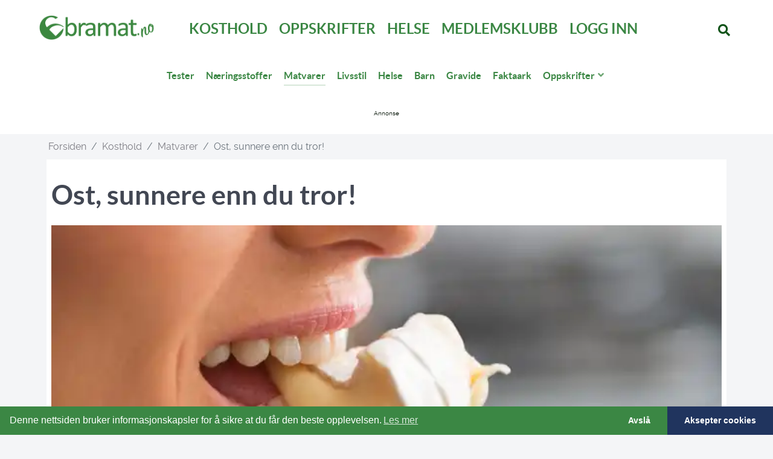

--- FILE ---
content_type: text/html; charset=utf-8
request_url: https://bramat.no/kosthold/matvarer/2088-ost-sunnere-enn-du-tror
body_size: 8870
content:
<!DOCTYPE html>
<html lang="nb-NO" dir="ltr">
        
<head>
    
            <meta name="viewport" content="width=device-width, initial-scale=1.0">
        <meta http-equiv="X-UA-Compatible" content="IE=edge" />
        

        
            
         <meta charset="utf-8">
	<meta name="rights" content="Bramat AS">
	<meta name="author" content="Cathrine Borchsenius, Klinisk ernæringsfysiolog (MSc/Cand.scient. klinisk ernæring)">
	<meta property="og:url" content="https://bramat.no/kosthold/matvarer/2088-ost-sunnere-enn-du-tror">
	<meta property="og:type" content="website">
	<meta property="og:title" content="Ost, sunnere enn du tror!">
	<meta property="og:description" content="Ost kan beskytte mot hjerte- og karsykdom.">
	<meta property="og:image" content="https://bramat.no/images/stories/kosthold/spise-ost.webp">
	<meta property="og:image:type" content="image/jpeg">
	<meta name="description" content="Ost kan beskytte mot hjerte- og karsykdom.">
	<meta name="generator" content="Joomla! - Open Source Content Management">
	<title>Ost, sunnere enn du tror!</title>
	<link href="/favicon.ico" rel="icon" type="image/vnd.microsoft.icon">

    <link href="/media/vendor/joomla-custom-elements/css/joomla-alert.min.css?0.4.1" rel="stylesheet">
	<link href="/media/gantry5/engines/nucleus/css-compiled/nucleus.css" rel="stylesheet">
	<link href="/templates/g5_helium/custom/css-compiled/helium_47.css" rel="stylesheet">
	<link href="/media/gantry5/engines/nucleus/css-compiled/bootstrap5.css" rel="stylesheet">
	<link href="/media/system/css/joomla-fontawesome.min.css" rel="stylesheet">
	<link href="/media/plg_system_debug/css/debug.css" rel="stylesheet">
	<link href="/media/gantry5/assets/css/font-awesome6-all.min.css" rel="stylesheet">
	<link href="/templates/g5_helium/custom/css-compiled/helium-joomla_47.css" rel="stylesheet">
	<link href="/templates/g5_helium/custom/css-compiled/custom_47.css" rel="stylesheet">
	<link href="/templates/g5_helium/custom/css/bramat.css" rel="stylesheet">
	<link href="/templates/g5_helium/custom/css/bramat-category.css" rel="stylesheet">
	<link href="//cdn.jsdelivr.net/npm/cookieconsent@3/build/cookieconsent.min.css?2a5189" rel="stylesheet">

    <script src="/media/mod_menu/js/menu.min.js?2a5189" type="module"></script>
	<script type="application/json" class="joomla-script-options new">{"joomla.jtext":{"ERROR":"Feil","MESSAGE":"Melding","NOTICE":"Merknad","WARNING":"Advarsel","JCLOSE":"Lukk","JOK":"OK","JOPEN":"Åpen"},"system.paths":{"root":"","rootFull":"https:\/\/bramat.no\/","base":"","baseFull":"https:\/\/bramat.no\/"},"csrf.token":"2ed1d8b5d41f8d1649807bffa923b911"}</script>
	<script src="/media/system/js/core.min.js?a3d8f8"></script>
	<script src="/media/vendor/bootstrap/js/collapse.min.js?5.3.8" type="module"></script>
	<script src="/media/system/js/messages.min.js?9a4811" type="module"></script>
	<script src="//cdn.jsdelivr.net/npm/cookieconsent@3/build/cookieconsent.min.js?2a5189"></script>
	<script type="application/ld+json">{"@context":"https://schema.org","@type":"BreadcrumbList","@id":"https://bramat.no/#/schema/BreadcrumbList/214","itemListElement":[{"@type":"ListItem","position":1,"item":{"@id":"https://bramat.no/","name":"Forsiden"}},{"@type":"ListItem","position":2,"item":{"@id":"https://bramat.no/kosthold","name":"Kosthold"}},{"@type":"ListItem","position":3,"item":{"@id":"https://bramat.no/kosthold/matvarer","name":"Matvarer"}},{"@type":"ListItem","position":4,"item":{"name":"Ost, sunnere enn du tror!"}}]}</script>
	<script type="application/ld+json">{"@context":"https://schema.org","@graph":[{"@type":"Organization","@id":"https://bramat.no/#/schema/Organization/base","name":"Bramat.no","url":"https://bramat.no/"},{"@type":"WebSite","@id":"https://bramat.no/#/schema/WebSite/base","url":"https://bramat.no/","name":"Bramat.no","publisher":{"@id":"https://bramat.no/#/schema/Organization/base"},"potentialAction":{"@type":"SearchAction","target":"https://bramat.no/sok?q={search_term_string}","query-input":"required name=search_term_string"}},{"@type":"WebPage","@id":"https://bramat.no/#/schema/WebPage/base","url":"https://bramat.no/kosthold/matvarer/2088-ost-sunnere-enn-du-tror","name":"Ost, sunnere enn du tror!","description":"Ost kan beskytte mot hjerte- og karsykdom.","isPartOf":{"@id":"https://bramat.no/#/schema/WebSite/base"},"about":{"@id":"https://bramat.no/#/schema/Organization/base"},"inLanguage":"nb-NO","breadcrumb":{"@id":"https://bramat.no/#/schema/BreadcrumbList/214"}},{"@type":"Article","@id":"https://bramat.no/#/schema/com_content/article/2088","name":"Ost, sunnere enn du tror!","headline":"Ost, sunnere enn du tror!","inLanguage":"nb-NO","author":{"@type":"Person","name":"Cathrine Borchsenius, Klinisk ernæringsfysiolog (MSc/Cand.scient. klinisk ernæring)"},"thumbnailUrl":"images/stories/kosthold/spise-ost.jpg","image":"images/stories/kosthold/spise-ost.jpg","dateCreated":"2015-11-17T12:10:55+00:00","isPartOf":{"@id":"https://bramat.no/#/schema/WebPage/base"}}]}</script>
	<script>// Start Cookie Alert
window.addEventListener("load", function(){
window.cookieconsent.initialise({
  "palette": {
    "popup": {
      "background": "#15541d",
      "text": "#ffffff"
    },
    "button": {
      "background": "#20345e",
      "text": "#ffffff",
    }
  },
  "theme": "edgeless",
  "position": "bottom",
  "type": "opt-in",
  "revokable": false,
  "revokeBtn": "<div class=\"cc-revoke {{classes}}\">Cookie Policy</div>",
  "content": {
    "message": "Denne nettsiden bruker informasjonskapsler for å sikre at du får den beste opplevelsen.",
    "dismiss": "Avslå",
    "allow": "Aksepter cookies",
    "deny": "Avslå",
    "link": "Les mer",
    "imprint_link": "Imprint",
    "href": "/personvern-og-cookies",
  },
  "cookie": {
    "expiryDays": 365
  },
  "elements": {
    "messagelink": "<span id=\"cookieconsent:desc\" class=\"cc-message\">{{message}}<a aria-label=\"learn more about cookies\" role=\"button\" tabindex=\"0\" class=\"cc-link\" href=\"/personvern-og-cookies\" target=\"_blank\">{{link}}</a></span>"
  },
  onInitialise: function (status) {
    handleCookies(status);
  },
  onStatusChange: function (status, chosenBefore) {
    handleCookies(status);
  },
  onRevokeChoice: function () {
    handleCookies(status);
  }
})});
// End Cookie Alert
function handleCookies(status){
  if (status == "allow") {






  }
}

// Init handleCookies if the user doesn't choose any options
if (document.cookie.split(';').filter(function(item) {
    return item.indexOf('cookieconsent_status=') >= 0
}).length == 0) {
  handleCookies('notset');
};</script>
	<meta name="robots" content="noarchive" />
	<meta property="og:image" content="https://bramat.no/images/stories/kosthold/spise-ost.webp" />

    
                    <script>
    (function(ac) {
      var d = document, s = 'script', id = 'adplugg-adjs';
      var js, fjs = d.getElementsByTagName(s)[0];
      if (d.getElementById(id)) return;
      js = d.createElement(s); js.id = id; js.async = 1;
      js.src = '//www.adplugg.com/serve/' + ac + '/js/1.1/ad.js';
      fjs.parentNode.insertBefore(js, fjs);
    }('A48226652'));
</script>

<script async
src="https://www.googletagmanager.com/gtag/js?id=G-PTCWX0256E"></script>
<script>
window.dataLayer = window.dataLayer || [];
function gtag(){dataLayer.push(arguments);}
gtag('js', new Date());
gtag('config', 'G-PTCWX0256E');
</script>
            
</head>

    <body class="gantry g-helium-style site com_content view-article layout-blog no-task dir-ltr itemid-111 outline-47 g-offcanvas-left g-default g-style-preset1">
        
                    

        <div id="g-offcanvas"  data-g-offcanvas-swipe="1" data-g-offcanvas-css3="1">
                        <div class="g-grid">                        

        <div class="g-block size-100">
             <div id="logo-9242-particle" class="g-content g-particle">            <div class="g-logo g-logo-helium">                    <img src="/templates/g5_helium/custom/images/banners/bramat-417x90.png"  alt="" />
            </div>
            </div>
        </div>
            </div>
                    <div class="g-grid">                        

        <div class="g-block size-100">
             <div id="mobile-menu-8258-particle" class="g-content g-particle">            <div id="g-mobilemenu-container" data-g-menu-breakpoint="48rem"></div>
            </div>
        </div>
            </div>
                    <div class="g-grid">                        

        <div class="g-block size-100">
             <div id="custom-9056-particle" class="g-content g-particle">            <hr />
            </div>
        </div>
            </div>
                    <div class="g-grid">                        

        <div class="g-block size-100">
             <div id="social-4782-particle" class="g-content g-particle">            <div class="g-social ">
                                            <a href="https://www.instagram.com/bramat.no/" target="_blank" rel="noopener noreferrer">
                <span class="fab fa-instagram fa-2x"></span>                            </a>
                                            <a href="https://nb-no.facebook.com/bramat.no" target="_blank" rel="noopener noreferrer">
                <span class="fab fa-facebook fa-2x"></span>                            </a>
                                            <a href="https://www.youtube.com/channel/UCc6aJ7AIcjvR8tr3F_i_1HQ" target="_blank" rel="noopener noreferrer">
                <span class="fab fa-youtube fa-2x"></span>                            </a>
            </div>
            </div>
        </div>
            </div>
    </div>
        <div id="g-page-surround">
            <div class="g-offcanvas-hide g-offcanvas-toggle" role="navigation" data-offcanvas-toggle aria-controls="g-offcanvas" aria-expanded="false"><i class="fa fa-fw fa-bars"></i></div>                        

                                
                <section id="g-navigation">
                <div class="g-container">                                <div class="g-grid">                        

        <div class="g-block size-20">
             <div id="logo-9811-particle" class="g-content g-particle">            <a href="/" target="_self" title="" aria-label="" rel="home" class="g-logo g-logo-helium">
                        <img src="/templates/g5_helium/custom/images/banners/bramat-417x90.png"  alt="" />
            </a>
            </div>
        </div>
                    

        <div class="g-block size-70 hidden-phone">
             <div id="menu-3850-particle" class="g-content g-particle">            <nav class="g-main-nav" data-g-hover-expand="true">
        <ul class="g-toplevel">
                                                                                                                
        
                
        
                
        
        <li class="g-menu-item g-menu-item-type-alias g-menu-item-478 g-standard  ">
                            <a class="g-menu-item-container" href="/kosthold">
                                                                <span class="g-menu-item-content">
                                    <span class="g-menu-item-title">Kosthold</span>
            
                    </span>
                                                </a>
                                </li>
    
                                                                                                
        
                
        
                
        
        <li class="g-menu-item g-menu-item-type-alias g-menu-item-502 g-standard  ">
                            <a class="g-menu-item-container" href="/kosthold/oppskrifter">
                                                                <span class="g-menu-item-content">
                                    <span class="g-menu-item-title">Oppskrifter</span>
            
                    </span>
                                                </a>
                                </li>
    
                                                                                                
        
                
        
                
        
        <li class="g-menu-item g-menu-item-type-alias g-menu-item-828 g-standard  ">
                            <a class="g-menu-item-container" href="/helse">
                                                                <span class="g-menu-item-content">
                                    <span class="g-menu-item-title">Helse</span>
            
                    </span>
                                                </a>
                                </li>
    
                                                                                                
        
                
        
                
        
        <li class="g-menu-item g-menu-item-type-alias g-menu-item-570 g-standard  ">
                            <a class="g-menu-item-container" href="/sprek">
                                                                <span class="g-menu-item-content">
                                    <span class="g-menu-item-title">Medlemsklubb</span>
            
                    </span>
                                                </a>
                                </li>
    
                                                                                                
        
                
        
                
        
        <li class="g-menu-item g-menu-item-type-alias g-menu-item-1149 g-standard  ">
                            <a class="g-menu-item-container" href="/sprek/logg-inn">
                                                                <span class="g-menu-item-content">
                                    <span class="g-menu-item-title">Logg inn</span>
            
                    </span>
                                                </a>
                                </li>
    
                                                                                                
        
                
        
                
        
        <li class="g-menu-item g-menu-item-type-alias g-menu-item-1157 g-standard  ">
                            <a class="g-menu-item-container visible-phone" href="/sok">
                                                                <span class="g-menu-item-content">
                                    <span class="g-menu-item-title">Søk</span>
            
                    </span>
                                                </a>
                                </li>
    
    
        </ul>
    </nav>
            </div>
        </div>
                    

        <div class="g-block size-10 hidden-phone">
             <div id="social-1748-particle" class="g-content g-particle">            <div class="g-social ">
                                            <a href="/sok" target="_parent">
                <span class="fas fa-search fa-lg"></span>                            </a>
            </div>
            </div>
        </div>
            </div>
                            <div class="g-grid">                        

        <div class="g-block size-100 bm-submenu">
             <div id="menu-2789-particle" class="g-content g-particle">            <nav class="g-main-nav" data-g-hover-expand="false">
        <ul class="g-toplevel">
                                                                                                                
        
                
        
                
        
        <li class="g-menu-item g-menu-item-type-component g-menu-item-165 g-standard  ">
                            <a class="g-menu-item-container" href="/kosthold/tester">
                                                                <span class="g-menu-item-content">
                                    <span class="g-menu-item-title">Tester</span>
            
                    </span>
                                                </a>
                                </li>
    
                                                                                                
        
                
        
                
        
        <li class="g-menu-item g-menu-item-type-component g-menu-item-110 g-standard  ">
                            <a class="g-menu-item-container" href="/kosthold/naeringsstoffer">
                                                                <span class="g-menu-item-content">
                                    <span class="g-menu-item-title">Næringsstoffer</span>
            
                    </span>
                                                </a>
                                </li>
    
                                                                                                
        
                
        
                
        
        <li class="g-menu-item g-menu-item-type-component g-menu-item-111 active g-standard  ">
                            <a class="g-menu-item-container" href="/kosthold/matvarer">
                                                                <span class="g-menu-item-content">
                                    <span class="g-menu-item-title">Matvarer</span>
            
                    </span>
                                                </a>
                                </li>
    
                                                                                                
        
                
        
                
        
        <li class="g-menu-item g-menu-item-type-component g-menu-item-107 g-standard  ">
                            <a class="g-menu-item-container" href="/kosthold/livsstil">
                                                                <span class="g-menu-item-content">
                                    <span class="g-menu-item-title">Livsstil</span>
            
                    </span>
                                                </a>
                                </li>
    
                                                                                                
        
                
        
                
        
        <li class="g-menu-item g-menu-item-type-component g-menu-item-108 g-standard  ">
                            <a class="g-menu-item-container" href="/kosthold/helse">
                                                                <span class="g-menu-item-content">
                                    <span class="g-menu-item-title">Helse</span>
            
                    </span>
                                                </a>
                                </li>
    
                                                                                                
        
                
        
                
        
        <li class="g-menu-item g-menu-item-type-component g-menu-item-109 g-standard  ">
                            <a class="g-menu-item-container" href="/kosthold/barn">
                                                                <span class="g-menu-item-content">
                                    <span class="g-menu-item-title">Barn</span>
            
                    </span>
                                                </a>
                                </li>
    
                                                                                                
        
                
        
                
        
        <li class="g-menu-item g-menu-item-type-component g-menu-item-112 g-standard  ">
                            <a class="g-menu-item-container" href="/kosthold/gravide">
                                                                <span class="g-menu-item-content">
                                    <span class="g-menu-item-title">Gravide</span>
            
                    </span>
                                                </a>
                                </li>
    
                                                                                                
        
                
        
                
        
        <li class="g-menu-item g-menu-item-type-component g-menu-item-506 g-standard  ">
                            <a class="g-menu-item-container" href="/kosthold/faktaark">
                                                                <span class="g-menu-item-content">
                                    <span class="g-menu-item-title">Faktaark</span>
            
                    </span>
                                                </a>
                                </li>
    
                                                                                                
        
                
        
                
        
        <li class="g-menu-item g-menu-item-type-component g-menu-item-113 g-parent g-standard g-menu-item-link-parent ">
                            <a class="g-menu-item-container" href="/kosthold/oppskrifter">
                                                                <span class="g-menu-item-content">
                                    <span class="g-menu-item-title">Oppskrifter</span>
            
                    </span>
                    <span class="g-menu-parent-indicator" data-g-menuparent=""></span>                            </a>
                                                                            <ul class="g-dropdown g-inactive g-zoom g-dropdown-right">
            <li class="g-dropdown-column">
                        <div class="g-grid">
                        <div class="g-block size-100">
            <ul class="g-sublevel">
                <li class="g-level-1 g-go-back">
                    <a class="g-menu-item-container" href="#" data-g-menuparent=""><span>Back</span></a>
                </li>
                                                                                                                    
        
                
        
                
        
        <li class="g-menu-item g-menu-item-type-component g-menu-item-117  ">
                            <a class="g-menu-item-container" href="/kosthold/oppskrifter/menyer">
                                                                <span class="g-menu-item-content">
                                    <span class="g-menu-item-title">Menyer</span>
            
                    </span>
                                                </a>
                                </li>
    
                                                                                                
        
                
        
                
        
        <li class="g-menu-item g-menu-item-type-component g-menu-item-162  ">
                            <a class="g-menu-item-container" href="/kosthold/oppskrifter/frokost">
                                                                <span class="g-menu-item-content">
                                    <span class="g-menu-item-title">Frokost</span>
            
                    </span>
                                                </a>
                                </li>
    
                                                                                                
        
                
        
                
        
        <li class="g-menu-item g-menu-item-type-component g-menu-item-163  ">
                            <a class="g-menu-item-container" href="/kosthold/oppskrifter/lunchkvelds">
                                                                <span class="g-menu-item-content">
                                    <span class="g-menu-item-title">Lunch/kvelds</span>
            
                    </span>
                                                </a>
                                </li>
    
                                                                                                
        
                
        
                
        
        <li class="g-menu-item g-menu-item-type-component g-menu-item-164  ">
                            <a class="g-menu-item-container" href="/kosthold/oppskrifter/mellommaltid">
                                                                <span class="g-menu-item-content">
                                    <span class="g-menu-item-title">Mellommåltid</span>
            
                    </span>
                                                </a>
                                </li>
    
                                                                                                
        
                
        
                
        
        <li class="g-menu-item g-menu-item-type-component g-menu-item-159  ">
                            <a class="g-menu-item-container" href="/kosthold/oppskrifter/middag">
                                                                <span class="g-menu-item-content">
                                    <span class="g-menu-item-title">Middag</span>
            
                    </span>
                                                </a>
                                </li>
    
    
            </ul>
        </div>
            </div>

            </li>
        </ul>
            </li>
    
    
        </ul>
    </nav>
            </div>
        </div>
            </div>
                            <div class="g-grid">                        

        <div class="g-block size-100">
             <div class="g-content">
                                    <div class="platform-content"><div class="top-desktop moduletable ">
        
<div id="mod-custom341" class="mod-custom custom">
    <style>
.ad-container{
  width:100%;
  text-align:center;
}
/*.adplugg-tag{
  display:inline-block;
  width:480px;
  height:400px;
}
@media (min-width:768px){
  .adplugg-tag{
    width:100%;
    max-width:1150px;
    height:300px;
  }
}*/
</style>
<div class="ad-container">
<div class="adplugg-tag" data-adplugg-zone="top_banner"></div>
</div></div>
</div></div>
            
        </div>
        </div>
            </div>
                            <div class="g-grid">                        

        <div class="g-block size-100">
             <div class="g-system-messages">
                                            <div id="system-message-container" aria-live="polite"></div>

            
    </div>
        </div>
            </div>
            </div>
        
    </section>
                    
                <header id="g-header">
                <div class="g-container">                                <div class="g-grid">                        

        <div class="g-block size-100 bm-breadcrumbs">
             <div class="g-content">
                                    <div class="platform-content"><div class=" moduletable ">
        <nav class="mod-breadcrumbs__wrapper" aria-label="Breadcrumbs">
    <ol class="mod-breadcrumbs breadcrumb px-3 py-2">
                    <li class="mod-breadcrumbs__divider float-start">
                <span class="divider icon-location icon-fw" aria-hidden="true"></span>
            </li>
        
        <li class="mod-breadcrumbs__item breadcrumb-item"><a href="/" class="pathway"><span>Forsiden</span></a></li><li class="mod-breadcrumbs__item breadcrumb-item"><a href="/kosthold" class="pathway"><span>Kosthold</span></a></li><li class="mod-breadcrumbs__item breadcrumb-item"><a href="/kosthold/matvarer" class="pathway"><span>Matvarer</span></a></li><li class="mod-breadcrumbs__item breadcrumb-item active"><span>Ost, sunnere enn du tror!</span></li>    </ol>
    </nav>
</div></div>
            
        </div>
        </div>
            </div>
            </div>
        
    </header>
                    
                <section id="g-intro">
                <div class="g-container">                                <div class="g-grid">                        

        <div class="g-block size-100">
             <div class="g-content">
                                                            <div class="platform-content container"><div class="row"><div class="col"><!-- here is image_intro: images/stories/kosthold/spise-ost.webp--><div class="com-content-article item-page" itemscope itemtype="https://schema.org/Article">
	<meta itemprop="inLanguage" content="nb-NO">
	
	
		<div class="page-header">
		<h1 itemprop="headline">
			Ost, sunnere enn du tror!		</h1>
							</div>
		
		
	
		
					<figure class="left item-image">
    <img src="/images/stories/kosthold/spise-ost.webp">            <figcaption class="caption">Foto: Thinkstock</figcaption>
    </figure>
		
	
			<dl class="article-info text-muted">

            <dt class="article-info-term">
                            <span class="visually-hidden">                        Detaljer                            </span>                    </dt>

                    <dd class="createdby">
    <span class="icon-user icon-fw" aria-hidden="true"></span>
                    Skrevet av: <span>Cathrine Borchsenius, Klinisk ernæringsfysiolog (MSc/Cand.scient. klinisk ernæring)</span>    </dd>
        
        
        
        
                    <dd class="published">
    <span class="icon-calendar icon-fw" aria-hidden="true"></span>
    <time datetime="2015-11-18T08:04:58+01:00">
        Publisert 18. november 2015    </time>
</dd>
        
    
            
        
            </dl>
		
		<div itemprop="articleBody" class="com-content-article__body">
				<p>Ost kan beskytte mot hjerte- og karsykdom.</p> <p>Holder du deg unna ost fordi det inneholder mye mettet fett? Da b&oslash;r du lese dette! Selv om meieriprodukter bidrar med en del fett i kostholdet er det nemlig stadig mer forskning som tyder p&aring; at meieriprodukter ikke n&oslash;dvendigvis &oslash;ker kolesterolet eller risikoen for hjerte- og karsykdommer.</p>
<p>De ser tvert imot ut som om ost kan redusere risikoen for b&aring;de hjerte-karsykdom, overvekt og diabetes type 2. Dette til tross for at ost er en av v&aring;re st&oslash;rste kilder til mettet fett.</p>
<p><a href="/kosthold/naeringsstoffer/1558-oker-mettet-fett-risiko-for-type-2-diabetes" target="_blank">&Oslash;ker mettet fett risikoen for diabetes type 2?</a></p>
<h4>Mettet fett, ikke s&aring; skadelig som vi har trodd?</h4>
<p>Mens det tidligere var en allmenn enighet om at alt mettet fett var farlig, er det etter hvert flere forskere som mener at mettet fett kanskje ikke er s&aring; skadelig som det vi har trodd. Og enda viktigere: Det ser ut til &aring; v&aelig;re en forskjell p&aring; de forskjellige typene mettet fett, og hvor det kommer fra.</p>
<p>I f&oslash;lge professor Arne Astrup fra Universitetet i K&oslash;benhavn, viser forskning at de som jevnlig f&aring;r i seg meieriprodukter har en redusert risiko for b&aring;de diabetes type 2, overvekt, og hjerte- karsykdom. Fermenterte meieriprodukter som yoghurt og ost ser ut til &aring; ha en ekstra beskyttende effekt.</p>
<p>Astrup har blant annet vist at det &aring; inkludere meieriprodukter i kostholdet, gj&oslash;r at man mister mer fett og mindre muskler ved vektreduksjon enn hvis man ikke f&aring;r i seg meieriprodukter.</p><div class="top-mobile hidden-phone width-100">
<div class="mod-banners bannergroup"><small>Annonse</small>
<div class="mod-banners__item banneritem">
<a href="/component/banners/click/116" target="_blank" rel="noopener noreferrer" title="Grøtmiks desktop"><img src="https://bramat.no/images/banners/bramat/Bramat_Grotmiks_PC.gif" alt="https://bramat.no/produkter/grotmiks/"></a>
</div>
</div>
</div>
<div class="top-mobile visible-phone width-100">
<div class="mod-banners bannergroup"><small>Annonse</small>
<div class="mod-banners__item banneritem">
<a href="/component/banners/click/117" target="_blank" rel="noopener noreferrer" title="Grøtmiks mobil">
<img src="https://bramat.no/images/banners/bramat/Bramat_Grotmiks_Mobil.gif" alt="https://bramat.no/produkter/grotmiks/"></a>
</div>
</div>
</div>
<p>Les ogs&aring;: <a href="/helse/vekt/slanking/23-slank-med-melk" target="_blank">Slank med melk!</a></p>
<h4>Ost &oslash;ker ikke kolesterolet</h4>
<p>En ny oppsummeringsartikkel av studier som omhandler forskningen rundt inntak av ost og risikoen for hjerte- og karsykdommer viser at ost, i motsetning til hva man lenge har trodd, ikke n&oslash;dvendigvis &oslash;ker risikoen for disse sykdommene.&nbsp;</p>
<p>I forhold til kolesterol fant de fleste studier ingen sammenheng mellom osteinntak og &oslash;kt LDL-kolesterol. Tre studier fant ogs&aring; at &oslash;kt osteinntak var assosiert med h&oslash;yere verdier av HDL-kolesterol (&laquo;det gode kolesterolet&raquo;). To intervensjonsstudier har vist at et h&oslash;yt inntak av ost reduserer kolesterolet i forhold til samme fettmengde fra sm&oslash;r.</p>
<p><a href="/eksperter/ekspertsvar/710-smor-eller-margarin" target="_blank">Sm&oslash;r eller margarin?&nbsp;</a></p>
<h4>Mulige &aring;rsaker til at ost ikke &oslash;ker kolesterolet</h4>
<p>Teorien om at matvarer som inneholder mettet fett &oslash;ker kolesterolet, gjelder alts&aring; ikke for ost. Professor Arne Astrup har i sin forskning fors&oslash;kt &aring; finne ut hvilke mekanismer som ligger bak dette. I et fors&oslash;k viste han at kalsiumberiket melk som inneholder like mye kalsium som ost, ga et lavere LDL kolesterol og totalkolesterol sammenliknet med vanlig melk. Kalsium binder nemlig fett i tarmen, og gj&oslash;r dermed at ikke s&aring; mye fett tas opp i kroppen. Astrup konkluderte derfor med at ostens innhold av kalsium antakelig er en av grunnene til at ost ikke &oslash;ker kolesterolet til tross for at ost er rik p&aring; mettet fett.</p>
<p>En annen teori for hvorfor ost ikke &oslash;ker kolesterolet, er at ost er et fermentert meieriprodukt. Noen studier har vist at inntak av disse produktene kan redusere kolesterolet via bakterier som produserer kortkjedete fettsyrer i tarmen. Det vil imidlertid avhenge av hvilke bakteriekulturer som brukes under ostelagingen og hvilke fettsyrer disse bakteriene produserer. Det har ogs&aring; blitt foresl&aring;tt at ost og andre meieriprodukter inneholder forskjellige bioaktive komponenter som kan ha en gunstig helseeffekt i kroppen.</p>
<p>Ern&aelig;ring er et fagomr&aring;det der det hele tiden skjer nye og spennende forskning. F&oslash;r man kan si noe helt sikkert om effekten av ost og andre meieriprodukter p&aring; kolesterolet, b&oslash;r det gj&oslash;res mer forskning. Men n&aring;r det er sagt er det mye som tyder p&aring; at ost b&oslash;r frikjennes fra p&aring;standen om at ost er skadelig for helsen v&aring;r.</p>
<h6>Kilder:</h6>
<ul>
<li>
<h6><a href="https://www.karger.com/Article/Pdf/440895">http://www.karger.com/Article/Pdf/440895</a></h6>
</li>
<li>
<h6>Hjerpsted, J &amp; Tholstrup, T. Crit Rev Food Sci Nutr. 2015</h6>
</li>
<li>
<h6>Biong, AS et al. Br J Nutr. 2004;92(5):791-7</h6>
</li>
<li>
<h6>Tholstrup, T et al. J Am Coll Nutr. 2004;23(2): 169-76).</h6>
</li>
</ul>
<h6>&nbsp;</h6></p>	</div>

	
							</div></div></div></div>
    
            
    </div>
        </div>
            </div>
                            <div class="g-grid">                        

        <div class="g-block size-100">
             <div class="g-content">
                                    <div class="platform-content"><div class="top-desktop moduletable ">
        
<div id="mod-custom341" class="mod-custom custom">
    <style>
.ad-container{
  width:100%;
  text-align:center;
}
/*.adplugg-tag{
  display:inline-block;
  width:480px;
  height:400px;
}
@media (min-width:768px){
  .adplugg-tag{
    width:100%;
    max-width:1150px;
    height:300px;
  }
}*/
</style>
<div class="ad-container">
<div class="adplugg-tag" data-adplugg-zone="top_banner"></div>
</div></div>
</div></div>
            
        </div>
        </div>
            </div>
                            <div class="g-grid">                        

        <div class="g-block size-100">
             <div class="g-content">
                                    <div class="platform-content"><div class="top-mobile moduletable visible-phone width-100">
        <div class="mod-banners bannergroup">

    <div class="mod-banners__item banneritem">
                                                                                                                                                                                                                                                                                                                                                                <a
                            href="/component/banners/click/117" target="_blank" rel="noopener noreferrer"
                            title="Grøtmiks mobil">
                            <img src="https://bramat.no/images/banners/bramat/Bramat_Grotmiks_Mobil.gif" alt="https://bramat.no/produkter/grotmiks/">                        </a>
                                                            </div>

</div>
</div></div>
            
        </div>
        </div>
            </div>
                            <div class="g-grid">                        

        <div class="g-block size-100">
             <div class="g-content">
                                    <div class=" moduletable scs-array-category">
        <div id="module-contentarray-227-particle" class="g-particle"><h2 class="g-title">Siste fra bramat.no</h2>
        
        <div class="g-content-array g-joomla-articles">

                    <div class="g-grid">
                
                    <div class="g-block">
                        <div class="g-content">
                            <div class="g-array-item">
                                                                                                                                            <div class="g-array-item-image">
                                            <a href="/kosthold/naeringsstoffer/4044-magnesiumglysinat-tilskuddet-bade-menn-og-kvinner-kan-ha-nytte-av">
                                                <img src="/images/stories/kosthold/kosttilskudd-hand-thinkstockphotos-512489412.jpg#joomlaImage://local-images/stories/kosthold/kosttilskudd-hand-thinkstockphotos-512489412.jpg?width=1000&amp;height=666"  alt="" />
                                            </a>
                                        </div>
                                                                    
                                                                    <div class="g-array-item-title">
                                        <h3 class="g-item-title">
                                            <a href="/kosthold/naeringsstoffer/4044-magnesiumglysinat-tilskuddet-bade-menn-og-kvinner-kan-ha-nytte-av">
                                                Magnesiumglysinat – tilskuddet både menn og kvinner kan ha nytte av
                                            </a>
                                        </h3>
                                    </div>
                                
                                                                    <div class="g-array-item-details">
                                        
                                        
                                                                                                                                <span class="g-array-item-category">
                                                                                                                                                    <a href="/kosthold/naeringsstoffer">
                                                        <i class="fa fa-folder-open" aria-hidden="true"></i>Næringsstoffer
                                                    </a>
                                                                                            </span>
                                        
                                                                            </div>
                                
                                
                                                            </div>
                        </div>
                    </div>

                
                    <div class="g-block">
                        <div class="g-content">
                            <div class="g-array-item">
                                                                                                                                            <div class="g-array-item-image">
                                            <a href="/sprek/trening/webtrening-yoga-og-pilates/2808-pilates-med-fokus-pa-mage-rygg-og-bevegelighet-i-ryggsoylen">
                                                <img src="/images/images/video_front/pilates-med-fokus-pa-mage-rygg-bevegeligh.webp" width="1000" height="666" alt="" />
                                            </a>
                                        </div>
                                                                    
                                                                    <div class="g-array-item-title">
                                        <h3 class="g-item-title">
                                            <a href="/sprek/trening/webtrening-yoga-og-pilates/2808-pilates-med-fokus-pa-mage-rygg-og-bevegelighet-i-ryggsoylen">
                                                Pilates med fokus på mage, rygg og bevegelighet i ryggsøylen
                                            </a>
                                        </h3>
                                    </div>
                                
                                                                    <div class="g-array-item-details">
                                        
                                        
                                                                                                                                <span class="g-array-item-category">
                                                                                                                                                    <a href="/sprek/trening/webtrening-yoga-og-pilates">
                                                        <i class="fa fa-folder-open" aria-hidden="true"></i>Webtrening yoga og pilates
                                                    </a>
                                                                                            </span>
                                        
                                                                            </div>
                                
                                
                                                            </div>
                        </div>
                    </div>

                
                    <div class="g-block">
                        <div class="g-content">
                            <div class="g-array-item">
                                                                                                                                            <div class="g-array-item-image">
                                            <a href="/kosthold/4113-har-du-hort-om-portefoljedietten">
                                                <img src="/images/stories/kosthold/clark-douglas-VepJDAuitQ4-unsplash-2.jpg#joomlaImage://local-images/stories/kosthold/clark-douglas-VepJDAuitQ4-unsplash-2.jpg?width=1200&amp;height=800"  alt="" />
                                            </a>
                                        </div>
                                                                    
                                                                    <div class="g-array-item-title">
                                        <h3 class="g-item-title">
                                            <a href="/kosthold/4113-har-du-hort-om-portefoljedietten">
                                                Har du hørt om porteføljedietten?
                                            </a>
                                        </h3>
                                    </div>
                                
                                                                    <div class="g-array-item-details">
                                        
                                        
                                                                                                                                <span class="g-array-item-category">
                                                                                                                                                    <a href="/kosthold">
                                                        <i class="fa fa-folder-open" aria-hidden="true"></i>Kosthold
                                                    </a>
                                                                                            </span>
                                        
                                                                            </div>
                                
                                
                                                            </div>
                        </div>
                    </div>

                            </div>
                    <div class="g-grid">
                
                    <div class="g-block">
                        <div class="g-content">
                            <div class="g-array-item">
                                                                                                                                            <div class="g-array-item-image">
                                            <a href="/kosthold/tester/4112-bramat-tester-knekkebrod-2026">
                                                <img src="/images/stories/tester/2026/alle_knekkebrod-erikhelgeneset-bramatno.webp#joomlaImage://local-images/stories/tester/2026/alle_knekkebrod-erikhelgeneset-bramatno.webp?width=1200&amp;height=800"  alt="" />
                                            </a>
                                        </div>
                                                                    
                                                                    <div class="g-array-item-title">
                                        <h3 class="g-item-title">
                                            <a href="/kosthold/tester/4112-bramat-tester-knekkebrod-2026">
                                                Stor test av knekkebrød
                                            </a>
                                        </h3>
                                    </div>
                                
                                                                    <div class="g-array-item-details">
                                        
                                        
                                                                                                                                <span class="g-array-item-category">
                                                                                                                                                    <a href="/kosthold/tester">
                                                        <i class="fa fa-folder-open" aria-hidden="true"></i>Tester
                                                    </a>
                                                                                            </span>
                                        
                                                                            </div>
                                
                                
                                                            </div>
                        </div>
                    </div>

                
                    <div class="g-block">
                        <div class="g-content">
                            <div class="g-array-item">
                                                                                                                                            <div class="g-array-item-image">
                                            <a href="/kosthold/naeringsstoffer/2911-en-teskje-salt-om-dagen-er-mer-enn-nok">
                                                <img src="/images/stories/mat/krydder/salt-thinkstockmarianvejcik.webp" width="1000" height="666" alt="" />
                                            </a>
                                        </div>
                                                                    
                                                                    <div class="g-array-item-title">
                                        <h3 class="g-item-title">
                                            <a href="/kosthold/naeringsstoffer/2911-en-teskje-salt-om-dagen-er-mer-enn-nok">
                                                En teskje salt om dagen er mer enn nok!
                                            </a>
                                        </h3>
                                    </div>
                                
                                                                    <div class="g-array-item-details">
                                        
                                        
                                                                                                                                <span class="g-array-item-category">
                                                                                                                                                    <a href="/kosthold/naeringsstoffer">
                                                        <i class="fa fa-folder-open" aria-hidden="true"></i>Næringsstoffer
                                                    </a>
                                                                                            </span>
                                        
                                                                            </div>
                                
                                
                                                            </div>
                        </div>
                    </div>

                
                    <div class="g-block">
                        <div class="g-content">
                            <div class="g-array-item">
                                                                                                                                            <div class="g-array-item-image">
                                            <a href="/kosthold/oppskrifter/frokost/4023-grot-med-cottage-cheese-og-varme-baer">
                                                <img src="/images/stories/oppskrifter/frokost/BRIMI-Grot-199.webp#joomlaImage://local-images/stories/oppskrifter/frokost/BRIMI-Grot-199.webp?width=1200&amp;height=800"  alt="Grøt med cottage cheese og varme bær" />
                                            </a>
                                        </div>
                                                                    
                                                                    <div class="g-array-item-title">
                                        <h3 class="g-item-title">
                                            <a href="/kosthold/oppskrifter/frokost/4023-grot-med-cottage-cheese-og-varme-baer">
                                                Grøt med cottage cheese og varme bær
                                            </a>
                                        </h3>
                                    </div>
                                
                                                                    <div class="g-array-item-details">
                                        
                                        
                                                                                                                                <span class="g-array-item-category">
                                                                                                                                                    <a href="/kosthold/oppskrifter/frokost">
                                                        <i class="fa fa-folder-open" aria-hidden="true"></i>Frokost
                                                    </a>
                                                                                            </span>
                                        
                                                                            </div>
                                
                                
                                                            </div>
                        </div>
                    </div>

                            </div>
        
            </div></div></div>
            
        </div>
        </div>
            </div>
            </div>
        
    </section>
                    
                <footer id="g-footer">
                <div class="g-container">                                <div class="g-grid">                        

        <div class="g-block size-50">
             <div class="g-content">
                                    <div class="platform-content"><div class=" moduletable ">
            <h3 class="g-title">Bramat</h3>        
<nav class="navbar navbar-expand-md" aria-label="Bramat">
    <button class="navbar-toggler navbar-toggler-right" type="button" data-bs-toggle="collapse" data-bs-target="#navbar217" aria-controls="navbar217" aria-expanded="false" aria-label="Skjul/Vis navigasjon">
        <span class="icon-menu" aria-hidden="true"></span>
    </button>
    <div class="collapse navbar-collapse" id="navbar217">
        <ul class="mod-menu mod-list nav ">
<li class="nav-item item-478 alias-parent-active"><a href="/kosthold" >Kosthold</a></li><li class="nav-item item-502"><a href="/kosthold/oppskrifter" >Oppskrifter</a></li><li class="nav-item item-828"><a href="/helse" >Helse</a></li><li class="nav-item item-570"><a href="/sprek" >Medlemsklubb</a></li><li class="nav-item item-1149"><a href="/sprek/logg-inn" >Logg inn</a></li><li class="nav-item item-1157"><a href="/sok" class="visible-phone">Søk</a></li></ul>
    </div>
</nav>
</div></div>
            
        </div>
        </div>
                    

        <div class="g-block size-50">
             <div class="g-content">
                                    <div class="platform-content"><div class=" moduletable ">
            <h3 class="g-title">Sunn & Sprek</h3>        
<nav class="navbar navbar-expand-md" aria-label="Sunn &amp; Sprek">
    <button class="navbar-toggler navbar-toggler-right" type="button" data-bs-toggle="collapse" data-bs-target="#navbar218" aria-controls="navbar218" aria-expanded="false" aria-label="Skjul/Vis navigasjon">
        <span class="icon-menu" aria-hidden="true"></span>
    </button>
    <div class="collapse navbar-collapse" id="navbar218">
        <ul class="mod-menu mod-list nav ">
<li class="nav-item item-574 deeper parent"><a href="/sprek" >Sprek</a><ul class="mod-menu__sub list-unstyled small"><li class="nav-item item-555 parent"><a href="/sprek/trening" >Trening</a></li><li class="nav-item item-561 parent"><a href="/sprek/tips" >Tips</a></li><li class="nav-item item-565 parent"><a href="/sprek/oppskrifter" >Oppskrifter</a></li><li class="nav-item item-586"><a href="/sprek/registrer" >Registrer</a></li><li class="nav-item item-587"><a href="/sprek/logg-inn" >Logg inn</a></li></ul></li></ul>
    </div>
</nav>
</div></div>
            
        </div>
        </div>
            </div>
                            <div class="g-grid">                        

        <div class="g-block size-30">
             <div id="copyright-2016-particle" class="g-content g-particle">            <div class="g-copyright ">
    &copy;
            BraMat AS
        2011 -     2026
    </div>
            </div>
        </div>
                    

        <div class="g-block size-45">
             <div id="horizontalmenu-5571-particle" class="g-content g-particle">            <ul class="g-horizontalmenu ">

                    <li>
                <a target="_parent" href="/personvern-og-cookies" title="Personvern og Informasjonskapsler">Personvern og Informasjonskapsler</a>
            </li>
                    <li>
                <a target="_parent" href="/kontakt-oss/" title="Kontakt">Kontakt</a>
            </li>
        
    </ul>
            </div>
        </div>
                    

        <div class="g-block size-25 g-social-header">
             <div id="social-9967-particle" class="g-content g-particle">            <div class="g-social ">
                                            <a href="https://www.instagram.com/bramat.no/" target="_blank" rel="noopener noreferrer">
                <span class="fab fa-instagram fa-2x"></span>                            </a>
                                            <a href="https://nb-no.facebook.com/bramat.no" target="_blank" rel="noopener noreferrer">
                <span class="fab fa-facebook fa-2x"></span>                            </a>
                                            <a href="https://www.youtube.com/channel/UCc6aJ7AIcjvR8tr3F_i_1HQ" target="_blank" rel="noopener noreferrer">
                <span class="fab fa-youtube fa-2x"></span>                            </a>
            </div>
            </div>
        </div>
            </div>
            </div>
        
    </footer>
    
                        

        </div>
                    

                        <script type="text/javascript" src="/media/gantry5/assets/js/main.js"></script>
    

    

        
    <script defer src="https://static.cloudflareinsights.com/beacon.min.js/vcd15cbe7772f49c399c6a5babf22c1241717689176015" integrity="sha512-ZpsOmlRQV6y907TI0dKBHq9Md29nnaEIPlkf84rnaERnq6zvWvPUqr2ft8M1aS28oN72PdrCzSjY4U6VaAw1EQ==" data-cf-beacon='{"version":"2024.11.0","token":"cd1af35308574d61801970d89eda454f","r":1,"server_timing":{"name":{"cfCacheStatus":true,"cfEdge":true,"cfExtPri":true,"cfL4":true,"cfOrigin":true,"cfSpeedBrain":true},"location_startswith":null}}' crossorigin="anonymous"></script>
</body>
</html>
